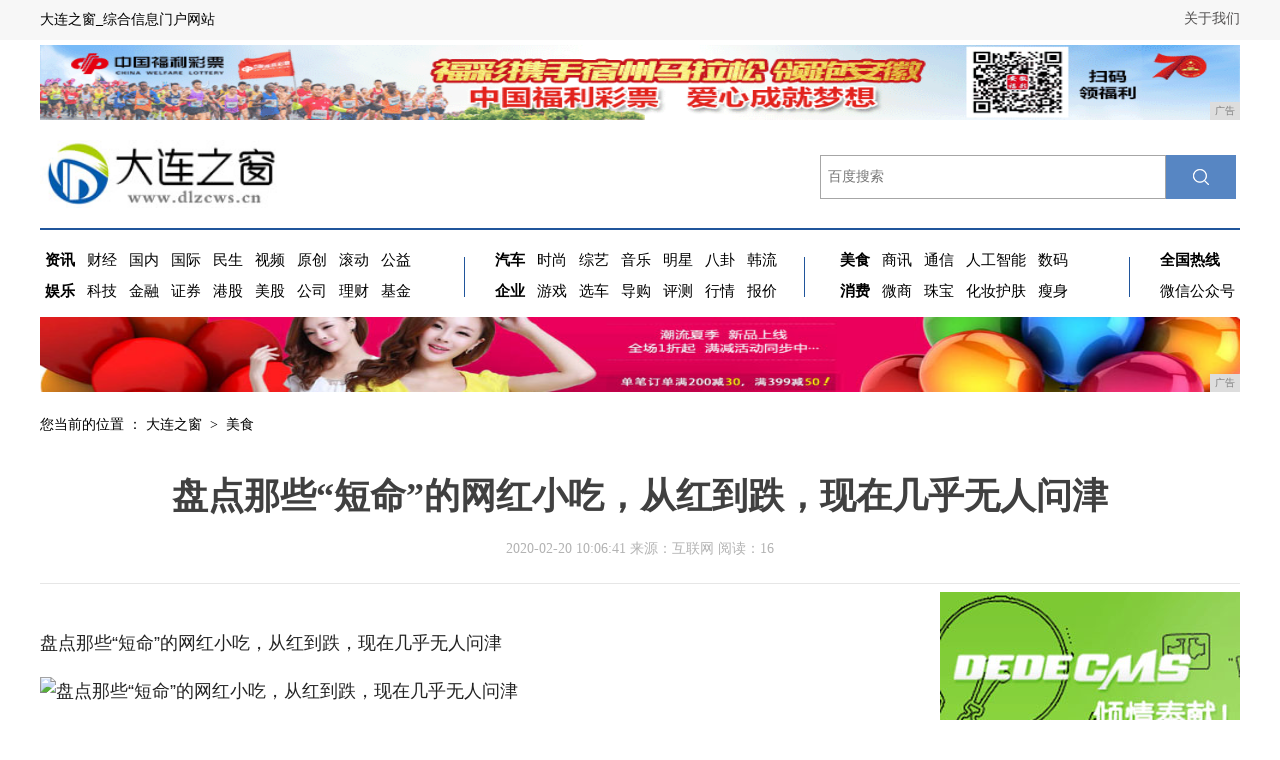

--- FILE ---
content_type: text/html
request_url: http://www.dlzcwsz.cn/meis/2020/064153.html
body_size: 8032
content:
<!DOCTYPE HTML>
<html>
	<head>
		<title>盘点那些“短命”的网红小吃，从红到跌，现在几乎无人问津-大连之窗</title>
		<meta content="" name="keywords" />
		<meta content="盘点那些“短命”的网红小吃，从红到跌，现在几乎无人问津现在网络经常会兴起一些爆红的网红美食。然而一些网红美食却华而不实。我们就来介绍6种“短命”网红美食。第1种是沙皮狗蛋糕。看起来就像真的狗一样。刚开" name="description" />
		<link href="/res/css/style2017.css" rel="stylesheet" type="text/css"><meta http-equiv="Content-Type" content="text/html;charset=utf-8">
<meta http-equiv="X-UA-Compatible" content="IE=edge">
<meta name="viewport" content="width=device-width, initial-scale=1">
<link rel="stylesheet" type="text/css" href="/res/css/dbw-synew.css">
<link rel="stylesheet" type="text/css" href="/res/css/add.css"></head>
	<body><div id="topbg">
    <div id="topnav">
        <div class="tel fr"><a href="/">关于我们</a></div>
        <div class="cl" style="line-height: 40px;">大连之窗_综合信息门户网站</div>
    </div>
</div>
<div class="ad1200" style="margin:5px auto 0 auto;"><script type="text/javascript" src="http://a.2349.cn/_ad/v2?su=http://www.dlzcws.cn&sn=通栏顶部广告位"></script></div>
<div id="top-box">
    <div id="top" style="background-color:#FFF">
        <div class="logo fl"><a href="/"><img src="/res/images/logo.jpg" height="68"></a></div>
        <!--搜索 -->
        <div id="bdcs">
            <div class="bdcs-container">
                <form action="https://www.baidu.com/s">
                    <input type="text" name="wd" class="bdcs-search-form-input" id="baidutxt" placeholder="百度搜索">
                    <input type="submit" value="" class="bdcs-search-form-submit " id="bdcs-search-form-submit2"></input>
                </form>
            </div>
        </div>
    </div>
    <!--搜索end-->
    <div id="nav">
        <div class="nav-a fl">
            <ul>
                <li><a href="/we/" target="_blank"><b>资讯</b></a></li>
                <li><a href="/je/" target="_blank">财经</a></li>
                <li><a href="/" target="_blank">国内</a></li>
                <li><a href="/" target="_blank">国际</a></li>
                <li><a href="/" target="_blank">民生</a></li>
                <li><a href="/" target="_blank">视频</a></li>
                <li><a href="/" target="_blank">原创</a></li>
                <li><a href="/" target="_blank">滚动</a></li>
                <li><a href="/" target="_blank">公益</a></li>
            </ul>
            <ul>
                <li><a href="/oy/" target="_blank"><b>娱乐</b></a></li>
                <li><a href="/yo/" target="_blank">科技</a></li>
                <li><a href="/" target="_blank">金融</a></li>
                <li><a href="/" target="_blank">证券</a></li>
                <li><a href="/" target="_blank">港股</a></li>
                <li><a href="/" target="_blank">美股</a></li>
                <li><a href="/" target="_blank">公司</a></li>
                <li><a href="/" target="_blank">理财</a></li>
                <li><a href="/" target="_blank">基金</a></li>
            </ul>
        </div>
        <div class="nav-b fl">
            <ul>
                <li><a href="/oc/" target="_blank"><b>汽车</b></a></li>
                <li><a href="/co/" target="_blank">时尚</a></li>
                <li><a href="/" target="_blank">综艺</a></li>
                <li><a href="/" target="_blank">音乐</a></li>
                <li><a href="/" target="_blank">明星</a></li>
                <li><a href="/" target="_blank">八卦</a></li>
                <li><a href="/" target="_blank">韩流</a></li>
            </ul>
            <ul>
                <li><a href="/qiye/" target="_blank"><b>企业</b></a></li>
                <li><a href="/youxi/" target="_blank">游戏</a></li>
                <li><a href="/" target="_blank">选车</a></li>
                <li><a href="/" target="_blank">导购</a></li>
                <li><a href="/" target="_blank">评测</a></li>
                <li><a href="/" target="_blank">行情</a></li>
                <li><a href="/" target="_blank">报价</a></li>
            </ul>
        </div>
        <div class="nav-c fl">
            <ul>
                <li><a href="/meis/" target="_blank"><b>美食</b></a></li>
                <li><a href="/shax/" target="_blank">商讯</a></li>
                <li><a href="/" target="_blank">通信</a></li>
                <li><a href="/" target="_blank">人工智能</a></li>
                <li><a href="/" target="_blank">数码</a></li>
            </ul>
            <ul>
                <li><a href="/xif/" target="_blank"><b>消费</b></a></li>
                <li><a href="/weis/" target="_blank">微商</a></li>
                <li><a href="/" target="_blank">珠宝</a></li>
                <li><a href="/" target="_blank">化妆护肤</a></li>
                <li><a href="/" target="_blank">瘦身</a></li>
            </ul>
        </div>
        <div class="nav-d">
            <ul>
                <li><a href="/" rel="nofollow"><b>全国热线</b></a></li>
            </ul>
            <ul>
                <li><a href="/" rel="nofollow">微信公众号</a></li>
            </ul>
        </div>
        <div class="clear"></div>
    </div>
    <!--导航end-->
</div>
<div class="top-adgg">
    <div class="ad1200 ad-jus"><script type="text/javascript" src="http://a.2349.cn/_ad/v2?su=http://www.dlzcws.cn&sn=顶部通栏二图"></script></div>
    <div class="clear"></div>
</div><div class="main" style="min-height:1800px;">
			<div class="tt">
				<div class="postion left"> 您当前的位置 ： 
					<a href="/">大连之窗</a> &nbsp;&gt;&nbsp; 
					<a href="/meis/">美食</a>
				</div>
				<div class="clearfix"></div>
				<div class="tt_news">盘点那些“短命”的网红小吃，从红到跌，现在几乎无人问津</div>
				<div class="info">2020-02-20 10:06:41&nbsp;来源：互联网&nbsp;<span id="view-times">阅读：1</span></div>
				<div class="xian1"></div>
			</div>
			<div class="part part1 clearfix">
				<div class="p-right left" style="width: auto;">
					<div id="p-detail"><p style="-webkit-tap-highlight-color: transparent; margin-top: 16px; margin-bottom: 16px; color: rgb(34, 34, 34); font-family: &quot;PingFang SC&quot;, &quot;Hiragino Sans GB&quot;, &quot;Microsoft YaHei&quot;, &quot;WenQuanYi Micro Hei&quot;, &quot;Helvetica Neue&quot;, Arial, sans-serif; white-space: normal;">盘点那些“短命”的网红小吃，从红到跌，现在几乎无人问津</p><div class="pgc-img" style="-webkit-tap-highlight-color: transparent; line-height: 28px; color: rgb(34, 34, 34); word-wrap: break-word; font-family: &quot;PingFang SC&quot;, &quot;Hiragino Sans GB&quot;, &quot;Microsoft YaHei&quot;, &quot;WenQuanYi Micro Hei&quot;, &quot;Helvetica Neue&quot;, Arial, sans-serif; white-space: normal;"><img src="http://p3.pstatp.com/large/dfic-imagehandler/9599ad76-8632-40cf-9d8e-cf03438cfd89" img_width="516" img_height="537" alt="盘点那些“短命”的网红小吃，从红到跌，现在几乎无人问津" inline="0" style="-webkit-tap-highlight-color: transparent; max-width: 100%; display: block; margin: 10px auto;"/><p class="pgc-img-caption" style="-webkit-tap-highlight-color: transparent; margin-top: 16px; margin-bottom: 16px;"></p></div><p style="-webkit-tap-highlight-color: transparent; margin-top: 16px; margin-bottom: 16px; color: rgb(34, 34, 34); font-family: &quot;PingFang SC&quot;, &quot;Hiragino Sans GB&quot;, &quot;Microsoft YaHei&quot;, &quot;WenQuanYi Micro Hei&quot;, &quot;Helvetica Neue&quot;, Arial, sans-serif; white-space: normal;">现在网络经常会兴起一些爆红的网红美食。然而一些网红美食却华而不实。我们就来介绍6种“短命”网红美食。第1种是沙皮狗蛋糕。看起来就像真的狗一样。刚开始很多人去吃。后来才发现并没有那么好吃，而且一个就要二三十块，很快便无人问津了。</p><div class="pgc-img" style="-webkit-tap-highlight-color: transparent; line-height: 28px; color: rgb(34, 34, 34); word-wrap: break-word; font-family: &quot;PingFang SC&quot;, &quot;Hiragino Sans GB&quot;, &quot;Microsoft YaHei&quot;, &quot;WenQuanYi Micro Hei&quot;, &quot;Helvetica Neue&quot;, Arial, sans-serif; white-space: normal;"><img src="http://p3.pstatp.com/large/dfic-imagehandler/54f5c97a-d586-4ead-87e7-54143f52c43b" img_width="640" img_height="490" alt="盘点那些“短命”的网红小吃，从红到跌，现在几乎无人问津" inline="0" style="-webkit-tap-highlight-color: transparent; max-width: 100%; display: block; margin: 10px auto;"/><p class="pgc-img-caption" style="-webkit-tap-highlight-color: transparent; margin-top: 16px; margin-bottom: 16px;"></p></div><p style="-webkit-tap-highlight-color: transparent; margin-top: 16px; margin-bottom: 16px; color: rgb(34, 34, 34); font-family: &quot;PingFang SC&quot;, &quot;Hiragino Sans GB&quot;, &quot;Microsoft YaHei&quot;, &quot;WenQuanYi Micro Hei&quot;, &quot;Helvetica Neue&quot;, Arial, sans-serif; white-space: normal;">第2种就是之前网络上爆红的泡面小食堂。大家都知道，里面的泡面都是来自各个国家，像韩国，日本，中国，美国等国家的泡面都有，然而去吃后才发现，其实根本就没有什么特色，一份泡面却要十几块钱，后来也就跌落神坛，很多人都不想去吃了。</p><div class="pgc-img" style="-webkit-tap-highlight-color: transparent; line-height: 28px; color: rgb(34, 34, 34); word-wrap: break-word; font-family: &quot;PingFang SC&quot;, &quot;Hiragino Sans GB&quot;, &quot;Microsoft YaHei&quot;, &quot;WenQuanYi Micro Hei&quot;, &quot;Helvetica Neue&quot;, Arial, sans-serif; white-space: normal;"><img src="http://p3.pstatp.com/large/dfic-imagehandler/567e4f30-6c29-414c-b17f-40055314095a" img_width="640" img_height="488" alt="盘点那些“短命”的网红小吃，从红到跌，现在几乎无人问津" inline="0" style="-webkit-tap-highlight-color: transparent; max-width: 100%; display: block; margin: 10px auto;"/><p class="pgc-img-caption" style="-webkit-tap-highlight-color: transparent; margin-top: 16px; margin-bottom: 16px;"></p></div><p style="-webkit-tap-highlight-color: transparent; margin-top: 16px; margin-bottom: 16px; color: rgb(34, 34, 34); font-family: &quot;PingFang SC&quot;, &quot;Hiragino Sans GB&quot;, &quot;Microsoft YaHei&quot;, &quot;WenQuanYi Micro Hei&quot;, &quot;Helvetica Neue&quot;, Arial, sans-serif; white-space: normal;">接下来这一种就是脏脏包。脏脏包起初在各大美食视频上非常爆红的，经常会有吃播去吃，便吸引了很多人去购买，然而这种脏脏包其实口味是很一般的，热量也很高，后来便很快退出人们的视野。</p><div class="pgc-img" style="-webkit-tap-highlight-color: transparent; line-height: 28px; color: rgb(34, 34, 34); word-wrap: break-word; font-family: &quot;PingFang SC&quot;, &quot;Hiragino Sans GB&quot;, &quot;Microsoft YaHei&quot;, &quot;WenQuanYi Micro Hei&quot;, &quot;Helvetica Neue&quot;, Arial, sans-serif; white-space: normal;"><img src="http://p1.pstatp.com/large/dfic-imagehandler/1a58d446-5a9c-408d-a7be-bdaf1dfc6cb4" img_width="640" img_height="496" alt="盘点那些“短命”的网红小吃，从红到跌，现在几乎无人问津" inline="0" style="-webkit-tap-highlight-color: transparent; max-width: 100%; display: block; margin: 10px auto;"/><p class="pgc-img-caption" style="-webkit-tap-highlight-color: transparent; margin-top: 16px; margin-bottom: 16px;"></p></div><p style="-webkit-tap-highlight-color: transparent; margin-top: 16px; margin-bottom: 16px; color: rgb(34, 34, 34); font-family: &quot;PingFang SC&quot;, &quot;Hiragino Sans GB&quot;, &quot;Microsoft YaHei&quot;, &quot;WenQuanYi Micro Hei&quot;, &quot;Helvetica Neue&quot;, Arial, sans-serif; white-space: normal;">大家都知道，之前在各大网站上都有挑战吃火鸡面的吃播大赛，让人看了就很想吃，然而火鸡面其实除了辣其实并没有什么特色，口感也不是很好，火鸡面就成了“短命”的网红美食。</p><div class="pgc-img" style="-webkit-tap-highlight-color: transparent; line-height: 28px; color: rgb(34, 34, 34); word-wrap: break-word; font-family: &quot;PingFang SC&quot;, &quot;Hiragino Sans GB&quot;, &quot;Microsoft YaHei&quot;, &quot;WenQuanYi Micro Hei&quot;, &quot;Helvetica Neue&quot;, Arial, sans-serif; white-space: normal;"><img src="http://p3.pstatp.com/large/dfic-imagehandler/ec8cee79-b991-4b76-a22a-48f5eca7bca0" img_width="631" img_height="482" alt="盘点那些“短命”的网红小吃，从红到跌，现在几乎无人问津" inline="0" style="-webkit-tap-highlight-color: transparent; max-width: 100%; display: block; margin: 10px auto;"/><p class="pgc-img-caption" style="-webkit-tap-highlight-color: transparent; margin-top: 16px; margin-bottom: 16px;"></p></div><p style="-webkit-tap-highlight-color: transparent; margin-top: 16px; margin-bottom: 16px; color: rgb(34, 34, 34); font-family: &quot;PingFang SC&quot;, &quot;Hiragino Sans GB&quot;, &quot;Microsoft YaHei&quot;, &quot;WenQuanYi Micro Hei&quot;, &quot;Helvetica Neue&quot;, Arial, sans-serif; white-space: normal;">还有一种就是烟雾冰激凌，看起来是非常有梦幻的感觉，便吸引了很多人去购买，吃起来却发现其实口感比平常的冰激凌还要差，价格也不便宜，只是引人关注的喙头而已，人们渐渐地遗忘了这种美食。</p><div class="pgc-img" style="-webkit-tap-highlight-color: transparent; line-height: 28px; color: rgb(34, 34, 34); word-wrap: break-word; font-family: &quot;PingFang SC&quot;, &quot;Hiragino Sans GB&quot;, &quot;Microsoft YaHei&quot;, &quot;WenQuanYi Micro Hei&quot;, &quot;Helvetica Neue&quot;, Arial, sans-serif; white-space: normal;"><img src="http://p3.pstatp.com/large/dfic-imagehandler/f4ee5183-0180-4c68-9207-9dde36990979" img_width="635" img_height="476" alt="盘点那些“短命”的网红小吃，从红到跌，现在几乎无人问津" inline="0" style="-webkit-tap-highlight-color: transparent; max-width: 100%; display: block; margin: 10px auto;"/><p class="pgc-img-caption" style="-webkit-tap-highlight-color: transparent; margin-top: 16px; margin-bottom: 16px;"></p></div><p style="-webkit-tap-highlight-color: transparent; margin-top: 16px; margin-bottom: 16px; color: rgb(34, 34, 34); font-family: &quot;PingFang SC&quot;, &quot;Hiragino Sans GB&quot;, &quot;Microsoft YaHei&quot;, &quot;WenQuanYi Micro Hei&quot;, &quot;Helvetica Neue&quot;, Arial, sans-serif; white-space: normal;">这最后一种就是冒烟冰激凌了。冒烟冰激凌看起来非常有意思。上面一直冒着烟，但顾客买到手里才发现下面有一个隔层，有干冰一直冒出，上面并不是冰淇淋，而是一种酥脆的丸子，才发现华而不实，小伙伴们，你们是怎样看待这几种短命网红美食的呢？</p><p><br/></p><p>推荐阅读：<a href=https://www.2349.cn/original/13098.shtml target="_blank">骁龙660和麒麟710哪个好</a></p>
						<div class="gjc"><span class="right p-jc"></span></div>
					</div>
				</div>
				<div class="clearfix"></div>
			</div>
			<div class="part part2 clearfix" id="xwtj">
				<div class="p-right left" id="part2-list" style="width: auto;">
					<div class="column-name"> <span>频道推荐</span></div>
					<ul class="hhh" style="display: block; margin-top:25px;"><li class="list-item clearfix">
							<a href="/meis/2020/081554.html" title="肯德基的冰激凌为啥坚持“第二份半价”？原来套路这么深，佩服" target="_blank">
								<img src="http://p9.pstatp.com/large/pgc-image/a141ad8c2a7a4b6f865c051c458d1c3b" alt="肯德基的冰激凌为啥坚持“第二份半价”？原来套路这么深，佩服" class="item-pic">
							</a>
							<div class="item-container">
								<a style="padding-top: 0;" href="/meis/2020/081554.html" title="肯德基的冰激凌为啥坚持“第二份半价”？原来套路这么深，佩服" class="item-title" target="_blank">肯德基的冰激凌为啥坚持“第二份半价”？原来套</a>
								<p style="color: #999999;font-size: 14px;">想吃冰淇淋，就去肯德基，因为肯德基的冰淇淋一年四季都有得卖，就算是甜品站也不会关，可以一年四季都吃到美味的冰激凌，对女生来说，真的很幸福呀~话说肯德基甜品站里的...</p>
								<div class="item-time"><span>2020-02-20</span></div>
							</div>
						</li><li class="list-item clearfix">
							<a href="/meis/2020/064153.html" title="盘点那些“短命”的网红小吃，从红到跌，现在几乎无人问津" target="_blank">
								<img src="http://p3.pstatp.com/large/dfic-imagehandler/9599ad76-8632-40cf-9d8e-cf03438cfd89" alt="盘点那些“短命”的网红小吃，从红到跌，现在几乎无人问津" class="item-pic">
							</a>
							<div class="item-container">
								<a style="padding-top: 0;" href="/meis/2020/064153.html" title="盘点那些“短命”的网红小吃，从红到跌，现在几乎无人问津" class="item-title" target="_blank">盘点那些“短命”的网红小吃，从红到跌，现在几</a>
								<p style="color: #999999;font-size: 14px;">盘点那些“短命”的网红小吃，从红到跌，现在几乎无人问津现在网络经常会兴起一些爆红的网红美食。然而一些网红美食却华而不实。我们就来介绍6种“短命”网红美食。第1种...</p>
								<div class="item-time"><span>2020-02-20</span></div>
							</div>
						</li><li class="list-item clearfix">
							<a href="/meis/2020/055252.html" title="炸薯条时，土豆最忌焯水直接炸，多加这1步，薯条香脆不回软" target="_blank">
								<img src="http://p3.pstatp.com/large/pgc-image/ebec86369122459c9dfb4f2cad619ee8" alt="炸薯条时，土豆最忌焯水直接炸，多加这1步，薯条香脆不回软" class="item-pic">
							</a>
							<div class="item-container">
								<a style="padding-top: 0;" href="/meis/2020/055252.html" title="炸薯条时，土豆最忌焯水直接炸，多加这1步，薯条香脆不回软" class="item-title" target="_blank">炸薯条时，土豆最忌焯水直接炸，多加这1步，薯</a>
								<p style="color: #999999;font-size: 14px;">在家中宅着无聊，就老会想着要往嘴巴里塞点啥来解馋吧，相信绝大多数人家中的零食都快吃得差不多了，接下来的日子都不知该如何度过了吧，别灰心，零食没了可以去厨房翻翻看...</p>
								<div class="item-time"><span>2020-02-20</span></div>
							</div>
						</li><li class="list-item clearfix">
							<a href="/meis/2020/052251.html" title="苹果选“片红”还是“线条红”？记住这几招，苹果又脆又甜" target="_blank">
								<img src="http://p3.pstatp.com/large/pgc-image/RmCPC198Yt01Kf" alt="苹果选“片红”还是“线条红”？记住这几招，苹果又脆又甜" class="item-pic">
							</a>
							<div class="item-container">
								<a style="padding-top: 0;" href="/meis/2020/052251.html" title="苹果选“片红”还是“线条红”？记住这几招，苹果又脆又甜" class="item-title" target="_blank">苹果选“片红”还是“线条红”？记住这几招，苹</a>
								<p style="color: #999999;font-size: 14px;">又到了吃苹果的季节，那么怎样才能挑到好吃的苹果？ 记住这6个小技巧！保证你挑的苹果脆甜可口。一、看颜色苹果的颜色并不是越红就越好越甜，很多一大片红的苹果可能使用...</p>
								<div class="item-time"><span>2020-02-20</span></div>
							</div>
						</li><li class="list-item clearfix">
							<a href="/meis/2020/042350.html" title="肯德基下架的这些美食，网友：为何肯德基总是哪个好吃哪个就下架？" target="_blank">
								<img src="http://p9.pstatp.com/large/dfic-imagehandler/85d9b60e-b894-47a1-9f0c-3a4842dca298" alt="肯德基下架的这些美食，网友：为何肯德基总是哪个好吃哪个就下架？" class="item-pic">
							</a>
							<div class="item-container">
								<a style="padding-top: 0;" href="/meis/2020/042350.html" title="肯德基下架的这些美食，网友：为何肯德基总是哪个好吃哪个就下架？" class="item-title" target="_blank">肯德基下架的这些美食，网友：为何肯德基总是哪</a>
								<p style="color: #999999;font-size: 14px;">肯德基在中国已有30年了，是我们大家耳熟能详的快餐品牌。肯德基也是很受我们中国用户的喜欢的。但是近年来肯德基出现了一个现象，几乎是哪个好吃就把哪个下架，原因究竟...</p>
								<div class="item-time"><span>2020-02-20</span></div>
							</div>
						</li><li class="list-item clearfix">
							<a href="/meis/2020/033449.html" title="这些“巨无霸”美食，赌100个榴莲，没有一个大胃王能吃完" target="_blank">
								<img src="http://p1.pstatp.com/large/dfic-imagehandler/40262acc-bf53-4127-b72a-881a48d1f8fa" alt="这些“巨无霸”美食，赌100个榴莲，没有一个大胃王能吃完" class="item-pic">
							</a>
							<div class="item-container">
								<a style="padding-top: 0;" href="/meis/2020/033449.html" title="这些“巨无霸”美食，赌100个榴莲，没有一个大胃王能吃完" class="item-title" target="_blank">这些“巨无霸”美食，赌100个榴莲，没有一个</a>
								<p style="color: #999999;font-size: 14px;">很多人都喜欢挑战吉尼斯记录，这个是世界权威的，挑战成功的话，也算是一份荣誉，现在网络越来越发达，网上有很多的大胃王，他们吃东西的时候，必须要准备超大份的，要不然...</p>
								<div class="item-time"><span>2020-02-20</span></div>
							</div>
						</li></ul>					
				</div>
			</div>
			<div class="fllow3-wap" style="top:200px;"><div class="ad">
    <script type="text/javascript" src="http://a.2349.cn/_ad/v2?su=http://www.dlzcws.cn&sn=内容页右图广告位"></script>
</div>
<ul class="right-wap hot-news">
    <div class="name">24小时新闻排行</div><li><a title="半永久少女肌的郑爽，居然也有和痘妹一样的烦恼？" href="/xif/2020/210366.html" target="_blank">半永久少女肌的郑爽，居然也有和痘妹一</a></li><li><a title="打败杨幂成为新一代带货女王，00后欧阳娜娜竟然这么有钱？" href="/weis/2020/301871.html" target="_blank">打败杨幂成为新一代带货女王，00后欧</a></li><li><a title="同样都是家里蹲，凭什么我的皮肤越来越差？精致女神在线养成记" href="/xif/2020/180963.html" target="_blank">同样都是家里蹲，凭什么我的皮肤越来越</a></li><li><a title="看遍了世间繁华，你最不应该错过的就是澳大利亚" href="/we/2020/40441.html" target="_blank">看遍了世间繁华，你最不应该错过的就是</a></li><li><a title="终于找到印度人认为中国穷的答案了，因为他们学会了“田忌赛马”" href="/we/2020/41072.html" target="_blank">终于找到印度人认为中国穷的答案了，因</a></li><li><a title="如果你累了，就去这6个地方走走吧" href="/we/2020/41223.html" target="_blank">如果你累了，就去这6个地方走走吧</a></li><li><a title="中国第一水乡" href="/we/2020/41434.html" target="_blank">中国第一水乡</a></li><li><a title="中国十大名胜古迹排行榜" href="/we/2020/42015.html" target="_blank">中国十大名胜古迹排行榜</a></li><li><a title="在意大利佛罗伦萨小巷子里的百年老店，吃了4种美食，最喜欢甜品" href="/we/2020/42206.html" target="_blank">在意大利佛罗伦萨小巷子里的百年老店，</a></li><li><a title="藏在婺源中国最美乡村的徽派民宿，这才是春日的终极踏青丨花田溪" href="/je/2020/42387.html" target="_blank">藏在婺源中国最美乡村的徽派民宿，这才</a></li></ul>
<ul class="right-wap pic-news">
    <div class="name">图片新闻</div><li style=" width:130px; height:85px; float:left">
        <div class="box">
            <a title="炸薯条时，土豆最忌焯水直接炸，多加这1步，薯条香脆不回软" href="/meis/2020/055252.html" target="_blank">
                <img alt="炸薯条时，土豆最忌焯水直接炸，多加这1步，薯条香脆不回软" src="http://p3.pstatp.com/large/pgc-image/ebec86369122459c9dfb4f2cad619ee8" width="130" height="85">
                <div class="box-content">
                    <h3 class="title">炸薯条时，土豆最忌焯水直接炸，多</h3>
                </div>
            </a>
        </div>
    </li><li style=" width:130px; height:85px; float:left">
        <div class="box">
            <a title="《生化变种》开发商打破沉默 仍无信心宣布发售日期" href="/youxi/2020/013344.html" target="_blank">
                <img alt="《生化变种》开发商打破沉默 仍无信心宣布发售日期" src="http://p1.pstatp.com/large/pgc-image/RqwR0XxElpBh5s" width="130" height="85">
                <div class="box-content">
                    <h3 class="title">《生化变种》开发商打破沉默 仍无</h3>
                </div>
            </a>
        </div>
    </li><li style=" width:130px; height:85px; float:left">
        <div class="box">
            <a title="尝遍新疆的味道，这一篇最新疆" href="/co/2020/074833.html" target="_blank">
                <img alt="尝遍新疆的味道，这一篇最新疆" src="http://p3.pstatp.com/large/pgc-image/2546ec7d478a42ec813609fc4e8b079d" width="130" height="85">
                <div class="box-content">
                    <h3 class="title">尝遍新疆的味道，这一篇最新疆</h3>
                </div>
            </a>
        </div>
    </li><li style=" width:130px; height:85px; float:left">
        <div class="box">
            <a title="在100种旅行方式里，这6种最不能错过！" href="/co/2020/082435.html" target="_blank">
                <img alt="在100种旅行方式里，这6种最不能错过！" src="http://p1.pstatp.com/large/pgc-image/c2bcc7404264411fbece842f985d5c73" width="130" height="85">
                <div class="box-content">
                    <h3 class="title">在100种旅行方式里，这6种最不</h3>
                </div>
            </a>
        </div>
    </li></ul>
<ul class="right-wap hot-news">
    <div class="name" style="padding-top:8px">猜你喜欢</div>
    <div style="height:15px"></div><li><a title="老外到中国旅游，看到中国式结账感到惊讶，网友：常规操作" href="/yo/2020/033220.html" target="_blank">老外到中国旅游，看到中国式结账感到惊讶，网友</a></li><li><a title="5年后，这个早已被大家玩坏的游戏终于正式发售了" href="/youxi/2020/003043.html" target="_blank">5年后，这个早已被大家玩坏的游戏终于正式发售</a></li><li><a title="中国最适合自驾的3大美丽线路，你心动了吗" href="/oc/2020/053426.html" target="_blank">中国最适合自驾的3大美丽线路，你心动了吗</a></li><li><a title="男生：想要显年轻，一定要穿韩系" href="/weis/2020/294770.html" target="_blank">男生：想要显年轻，一定要穿韩系</a></li><li><a title="苹果选“片红”还是“线条红”？记住这几招，苹果又脆又甜" href="/meis/2020/052251.html" target="_blank">苹果选“片红”还是“线条红”？记住这几招，苹</a></li><li><a title="伦敦蝉联世界最佳酒店之都，这19家获福布斯顶级评分" href="/co/2020/084436.html" target="_blank">伦敦蝉联世界最佳酒店之都，这19家获福布斯顶</a></li><li><a title="《蝙蝠侠》新作LOGO疑似泄露 风格比前作更加锐利" href="/youxi/2020/015045.html" target="_blank">《蝙蝠侠》新作LOGO疑似泄露 风格比前作更</a></li><li><a title="大健康企业在行动，绿地康养充分调配优势资源助力“抗疫”" href="http://www.bjdds.cn/bjnews/202002/4138264.html" target="_blank">大健康企业在行动，绿地康养充分调配优势资源助</a></li><li><a title="西林县赧怜晴代销资讯平台" href="http://www.gngph.com" target="_blank">西林县赧怜晴代销资讯平台</a></li><li><a title="15万人在线关注！邦邦汽服助力打响后市场“抗疫保卫战”" href="http://www.gdxxw.net/2020/4933259.html" target="_blank">15万人在线关注！邦邦汽服助力打响后市场“抗</a></li></ul></div>
		</div>
		<div class="clearfix"></div><div class="footer-nav bai">
    <a href="/">关于我们</a> - 
    <a href="http://a.2349.cn/lxwm.html">联系我们</a> - 
    <a href="/oldsitemap.html">老版地图</a> - 
    <a href="/sitemap.html">网站地图</a> - 
    <a href="/">版权声明</a>
</div>
<div class="footer-di hui">大连之窗版权所有&nbsp;Copyright&nbsp;◎&nbsp;2001-2019&nbsp;http://www.dlzcws.cn&nbsp;Al&nbsp;Rights&nbsp;Reserved. <br> 
    如果您发现本网站上有侵犯您的合法权益的内容，请联系我们，本网站将立即予以删除！ <br> 
    <br>
    <a href="http://report.12377.cn:13225/toreportinputNormal_anis.do" target="_blank">
        <img src="/res/images/di-logo01.jpg" width="232" height="36">
    </a>&nbsp;　 
    <a href="http://www.12377.cn/node_548446.htm" target="_blank">
        <img src="/res/images/di-logo02.jpg" width="140" height="36">
    </a>&nbsp;
    <a href="http://www.12377.cn/" target="_blank">
        <img src="/res/images/di-logo03.jpg" width="122" height="36">
    </a>&nbsp;
</div>
<script type="text/javascript" src="/res/js/jquery-1.4.2.min.js"></script>
<script type="text/javascript" src="/res/js/wangbao.js"></script>
<script type="text/javascript" src="/res/js/zzsc.js"></script>
<script type="text/javascript" src="/res/js/jquery.yx_rotaion.js"></script>
<script type="text/javascript" src="/res/js/1.js"></script>
<script>
(function(){
    var bp = document.createElement('script');
    var curProtocol = window.location.protocol.split(':')[0];
    if (curProtocol === 'https') {
        bp.src = 'https://zz.bdstatic.com/linksubmit/push.js';
    }
    else {
        bp.src = 'http://push.zhanzhang.baidu.com/push.js';
    }
    var s = document.getElementsByTagName("script")[0];
    s.parentNode.insertBefore(bp, s);
})();
</script><script src="/res/js/qrcode.min.js"></script>
		<script type="text/javascript">
            "53" && setTimeout(function () {
                $.getJSON(["/ajax/viewArticle?s=", +new Date(), "&id=", "53"].join(''));
                $.getJSON(["/ajax/getArticleViewTimes?s=", +new Date(), "&id=", "53"].join(''), function (times) {
                    $('#view-times').html("阅读：" + times);
                });
            }, 0);
        </script>
	</body>
</html>

--- FILE ---
content_type: text/javascript;charset=UTF-8
request_url: http://a.2349.cn/_ad/v2?su=http://www.dlzcws.cn&sn=%E9%80%9A%E6%A0%8F%E9%A1%B6%E9%83%A8%E5%B9%BF%E5%91%8A%E4%BD%8D
body_size: 413
content:
document.writeln('<div class="_yezi_ad" style=""><a href="http://a.2349.cn/_ad/jmp?p=NWRhZDA5ZDU1ZDlkZGEwMTZjYWQwYzEzdmd6cw==" target="_blank" style="position:relative;font-size:0;display: block;"><span title="http://2349.cn" style="position:absolute;z-index:2;font-size:10px;background:#dddddd;color:gray;right:0;bottom:0;padding: 2px 5px 2px 5px;display:block;">广告</span><img style="opacity:1 !important;" src="http://a.2349.cn/UploadFiles/4de5b2b6-01f1-47cc-8e4a-f216e7c8aac1.gif" width="1200" height="75" /></a></div>');


--- FILE ---
content_type: text/javascript;charset=UTF-8
request_url: http://a.2349.cn/_ad/v2?su=http://www.dlzcws.cn&sn=%E9%A1%B6%E9%83%A8%E9%80%9A%E6%A0%8F%E4%BA%8C%E5%9B%BE
body_size: 416
content:
document.writeln('<div class="_yezi_ad" style=""><a href="http://a.2349.cn/_ad/jmp?p=NWRhZDBhMjI1ZDlkZGEwMTZjYWQwYzIxNmc5bA==" target="_blank" style="position:relative;font-size:0;display: block;"><span title="http://2349.cn" style="position:absolute;z-index:2;font-size:10px;background:#dddddd;color:gray;right:0;bottom:0;padding: 2px 5px 2px 5px;display:block;">广告</span><img style="opacity:1 !important;" src="http://a.2349.cn/UploadFiles/b7e6675f-64d1-457d-8f0d-fd2b340d6e3b.jpg" width="1200" height="75" /></a></div>');


--- FILE ---
content_type: text/javascript;charset=UTF-8
request_url: http://a.2349.cn/_ad/v2?su=http://www.dlzcws.cn&sn=%E5%86%85%E5%AE%B9%E9%A1%B5%E5%8F%B3%E5%9B%BE%E5%B9%BF%E5%91%8A%E4%BD%8D
body_size: 415
content:
document.writeln('<div class="_yezi_ad" style=""><a href="http://a.2349.cn/_ad/jmp?p=NWRhZDBhMzc1ZDlkZGEwMTZjYWQwYzI3NnRmZg==" target="_blank" style="position:relative;font-size:0;display: block;"><span title="http://2349.cn" style="position:absolute;z-index:2;font-size:10px;background:#dddddd;color:gray;right:0;bottom:0;padding: 2px 5px 2px 5px;display:block;">广告</span><img style="opacity:1 !important;" src="http://a.2349.cn/UploadFiles/2b29c44c-81b6-4f10-b2cc-380c8055809f.jpg" width="300" height="250" /></a></div>');
